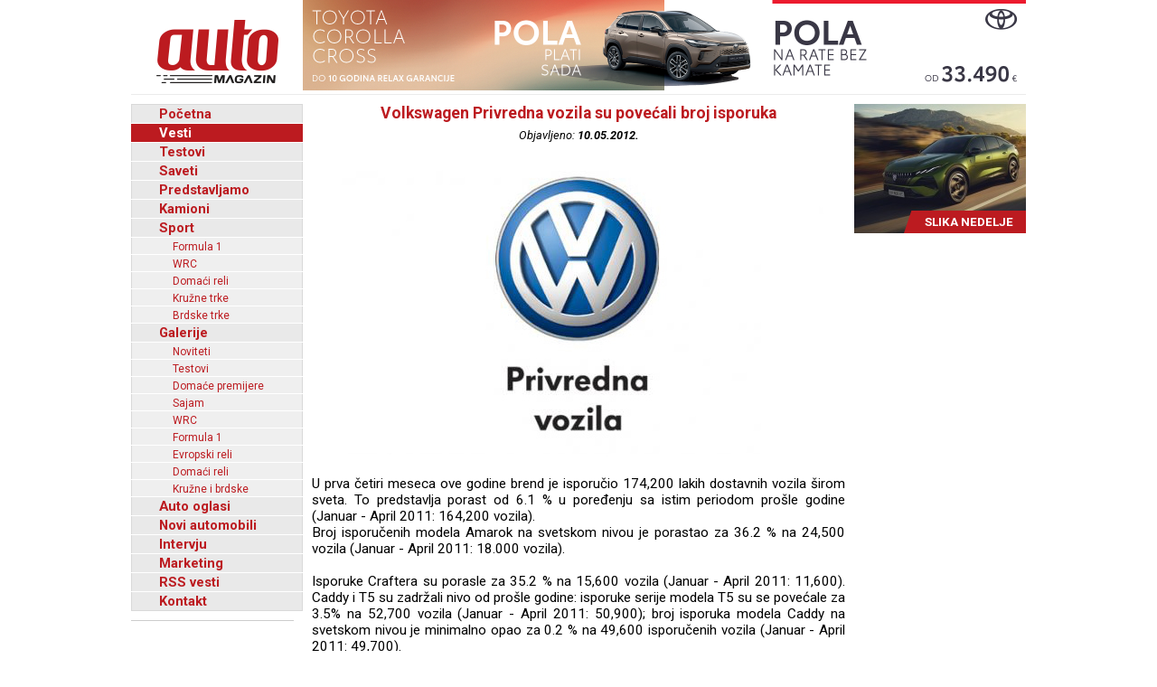

--- FILE ---
content_type: text/html; charset=UTF-8
request_url: https://www.automagazin.rs/vesti/847/11531/volkswagen-privredna-vozila-su-povecali-broj-isporuka-
body_size: 46442
content:
<!DOCTYPE html>
<html lang="sr-RS">
<head>
            <meta charset="UTF-8">
        <meta name="viewport" content="width=device-width, initial-scale=1.0">
        <title>Volkswagen Privredna vozila su povećali broj isporuka  - Automagazin</title>

        <meta name="description" content="Nemačka priprema zakon o apsolutnoj zabrani aplikacija koje upozoravaju na radare, Škoda Auto 2025: 1.043.900 vozila isporučenih kupcima, treći najprodavaniji brend automobila u Evropi, ACEA izdala publikaciju - Vozila na evropskim putevima, Mercedes-Benz osvežava luksuznu limizinu S-Klasa - otkrivanje počinje, Xiaomi obara nove rekorde - za jedan dan prešao preko 4.000 kilometara, Grand Motors, Ford automobili, novi automobili Ford, Grand Motors Ford, uvoznik Ford autombila, Grand Motors, Polovni automobili, Auto oglasi, Auto plac, Uvoz automobila, Novi automobili, Prodaja automobila, Automobili, Vozila, Vozilo, kombi vozila, Besplatni oglasi, Foto oglasi automobila, Mali oglasi, Besplatni oglasi automobila, Oglasi, Polovni, Novi, kombi, automobili, motori, motocikli, kamioni, pick up, Slike, Cena, Cene, Auto pijac, Beograd, Kraljevo, Kragujevac, Cacak, Srbija, Crna Gora, informacija, e-mail,  auto delovi, registracija, registrovan, muzika, posao, polovna vozila, polovniautomobili, autooglasi, lizing, kredit">
        <meta name="keywords" content="Nemačka priprema zakon o apsolutnoj zabrani aplikacija koje upozoravaju na radare, Škoda Auto 2025: 1.043.900 vozila isporučenih kupcima, treći najprodavaniji brend automobila u Evropi, ACEA izdala publikaciju - Vozila na evropskim putevima, Mercedes-Benz osvežava luksuznu limizinu S-Klasa - otkrivanje počinje, Xiaomi obara nove rekorde - za jedan dan prešao preko 4.000 kilometara, Grand Motors, Ford automobili, novi automobili Ford, Grand Motors Ford, uvoznik Ford autombila, Grand Motors, Polovni automobili, Auto oglasi, Auto plac, Uvoz automobila, Novi automobili, Prodaja automobila, Automobili, Vozila, Vozilo, kombi vozila, Besplatni oglasi, Foto oglasi automobila, Mali oglasi, Besplatni oglasi automobila, Oglasi, Polovni, Novi, kombi, automobili, motori, motocikli, kamioni, pick up, Slike, Cena, Cene, Auto pijac, Beograd, Kraljevo, Kragujevac, Cacak, Srbija, Crna Gora, informacija, e-mail,  auto delovi, registracija, registrovan, muzika, posao, polovna vozila, polovniautomobili, autooglasi, lizing, kredit">

        <base href="https://www.automagazin.rs/" />
        <link rel="shortcut icon" href="images/favicon.ico"/>
        
        <link rel="stylesheet" href="css/normalize.css">
        <link rel="stylesheet" href="https://fonts.googleapis.com/css?family=Roboto:400,400i,700,700i">
        <link rel="stylesheet" href="comments/css/stylesheet.css">
        <link rel="stylesheet" href="css/navigation.css">
        <link rel="stylesheet" href="css/articles.css">
        <link rel="stylesheet" href="css/latest.css">
        <link rel="stylesheet" href="css/galleries.css">
        <link rel="stylesheet" href="css/contact.css">
        <link rel="stylesheet" href="css/style.css?v20251205">
        <script src="scripts/jquery.min.js"></script>
        <script src="scripts/swfobject.js"></script>
        <script src="scripts/utils.js"></script>
        <script src="scripts/validations.js"></script>
        
        <!-- +1 Place this tag in your head or just before your close body tag -->
        <script type="text/javascript" src="https://apis.google.com/js/plusone.js">
            {
                lang: 'sr'
            }
        </script>
        <meta property="og:type" content="article"/>
        <meta property="og:url" content="https://www.automagazin.rs/vesti/847/11531/volkswagen-privredna-vozila-su-povecali-broj-isporuka-"/>
        <meta property="og:title" content="Volkswagen Privredna vozila su povećali broj isporuka  - Automagazin"/>
        <meta property="og:description" content="Volkswagen Privredna vozila su povećali broj isporuka  - Automagazin"/>
        <meta property="og:image" content="https://www.automagazin.rs/slike/vesti/20120510113640_photo_0.jpg"/>
        <meta property="og:site_name" content="AutoMagazin.rs"/>

        <meta name="twitter:card" content="summary_large_image" />
        <meta name="twitter:url" content="https://www.automagazin.rs/vesti/847/11531/volkswagen-privredna-vozila-su-povecali-broj-isporuka-" />
        <meta name="twitter:title" content="Volkswagen Privredna vozila su povećali broj isporuka  - Automagazin" />
        <meta name="twitter:description" content="Volkswagen Privredna vozila su povećali broj isporuka  - Automagazin" />
        <meta name="twitter:image" content="https://www.automagazin.rs/slike/vesti/20120510113640_photo_0.jpg" />
        <meta name="twitter:site" content="AutoMagazin.rs" />
        <meta name="twitter:creator" content="@autovesti">

        
        <meta name="verify-v1" content="Fk9BENxU31dewgwH7klMlcLiJ4yFsTaNcXqbyQ7bxXc="/>

        <!--GOOGLE ANALYTICS-->
        <script>
            (function(i,s,o,g,r,a,m){i['GoogleAnalyticsObject']=r;i[r]=i[r]||function(){
                    (i[r].q=i[r].q||[]).push(arguments)},i[r].l=1*new Date();a=s.createElement(o),
                m=s.getElementsByTagName(o)[0];a.async=1;a.src=g;m.parentNode.insertBefore(a,m)
            })(window,document,'script','https://www.google-analytics.com/analytics.js','ga');

            ga('create', 'UA-5434473-1', 'auto', 'GS'); //GS
            ga('create', 'UA-6115828-2', 'auto', 'AS'); //AS
            ga('GS.send', 'pageview'); //GS
            ga('AS.send', 'pageview'); //AS
        </script>
        <!--GOOGLE ANALYTICS-->
                </head>
<body>
<h1 class="AM-OutlineOnly">AutoMAGAZIN - Vesti</h1><header class="AM-Content AM-Header">
    <a id="logo" href="./" class="AM-Logo"></a><div>
            <div class="banerg"><a href="https://www.toyota.rs/new-cars/corolla-cross" target="_blank">
            <img src="slike/baneri/Toyota Corolla Cross akcija oktobar 2025.jpg" alt="Toyota Corolla Cross akcija oktobar 2025" title="Toyota Corolla Cross akcija oktobar 2025" style="max-width: 800px;">
        </a></div>
        </div></header>
<div id="content" class="AM-Content">
        <div class="AM-SideContent">
                <nav id="mainNavigation" class="AM-Navigation">
            <h2 class="AM-OutlineOnly">Glavni meni</h2>
            <ul class="AM-ClearBoth">
                <li class="AM-NavItem AM-FirstNavItem"><a href="./" title="Početna">Početna</a></li><li class="AM-NavItem AM-NavItemSelected"><a href="vesti/" title="Vesti">Vesti</a></li><li class="AM-NavItem"><a href="test/" title="Testovi">Testovi</a></li><li class="AM-NavItem"><a href="saveti/" title="Saveti">Saveti</a></li><li class="AM-NavItem"><a href="predstavljamo/" title="Predstavljamo">Predstavljamo</a></li><li class="AM-NavItem"><a href="kamioni/" title="Kamioni">Kamioni</a></li><li class="AM-NavItem"><a href="sport/" title="Sport">Sport</a></li><li class="AM-SubNavItem"><a href="sport/formula-1/" title="Formula 1">Formula 1</a></li><li class="AM-SubNavItem"><a href="sport/wrc/" title="WRC">WRC</a></li><li class="AM-SubNavItem"><a href="sport/domaci-reli/" title="Domaći reli">Domaći reli</a></li><li class="AM-SubNavItem"><a href="sport/kruzne-trke/" title="Kružne trke">Kružne trke</a></li><li class="AM-SubNavItem"><a href="sport/brdske-trke/" title="Brdske trke">Brdske trke</a></li><li class="AM-NavItem"><a href="galerije/" title="Galerije">Galerije</a></li><li class="AM-SubNavItem"><a href="galerije/noviteti/" title="Noviteti">Noviteti</a></li><li class="AM-SubNavItem"><a href="galerije/testovi/" title="Testovi">Testovi</a></li><li class="AM-SubNavItem"><a href="galerije/premijere/" title="Domaće premijere">Domaće premijere</a></li><li class="AM-SubNavItem"><a href="galerije/sajam/" title="Sajam">Sajam</a></li><li class="AM-SubNavItem"><a href="galerije/wrc/" title="WRC">WRC</a></li><li class="AM-SubNavItem"><a href="galerije/formula-1/" title="Formula 1">Formula 1</a></li><li class="AM-SubNavItem"><a href="galerije/erc/" title="Evropski reli">Evropski reli</a></li><li class="AM-SubNavItem"><a href="galerije/domaci-reli/" title="Domaći reli">Domaći reli</a></li><li class="AM-SubNavItem"><a href="galerije/kruzne-brdske/" title="Kružne i brdske">Kružne i brdske</a></li><li class="AM-NavItem"><a href="auto-oglasi/" title="Auto oglasi">Auto oglasi</a></li><li class="AM-NavItem"><a href="novi-automobili/" title="Novi automobili">Novi automobili</a></li><li class="AM-NavItem"><a href="intervju/" title="Intervju">Intervju</a></li><li class="AM-NavItem"><a href="marketing/" title="Marketing">Marketing</a></li><li class="AM-NavItem"><a title="Linkovi" href="rss/Vesti" target="_blank">RSS vesti</a></li><li class="AM-NavItem"><a href="kontakt/" title="Kontakt">Kontakt</a></li>            </ul>
        </nav>
        <div>
            <div id="Renault Trucks" style="margin-bottom: 10px;">
            <script type="text/javascript">
                var so = new SWFObject("slike/baneri/Renault Trucks.swf", "Renault Trucks", "170", "330", "7", "#ffffff");
                so.write("Renault Trucks");
            </script></div>
            <div id="HALO automobili" style="margin-bottom: 10px;">
            <script type="text/javascript">
                var so = new SWFObject("slike/baneri/HALO automobili.swf", "HALO automobili", "180", "222", "7", "#ffffff");
                so.write("HALO automobili");
            </script><div style="width:180px;height:1px;border-top:1px solid #cccccc;margin-bottom:10px;"></div></div>
    

    

        <iframe
        src="https://www.facebook.com/plugins/likebox.php?id=100093955595893&amp;width=182&amp;connections=9&amp;border_color=%23F33&amp;stream=false&amp;header=false&amp;height=330"
        scrolling="no" frameborder="0" style="border:none; overflow:hidden; width:182px; /*height:316px;*/" allowTransparency="true"></iframe>

    </div>    </div>

    <section class="AM-MainContent">
        <h2 class="AM-OutlineOnly">Najnovije vesti iz auto industrije</h2>
        <article class="AM-ClearBoth AM-Article">
        <header>
            <h2 class="AM-Article-Title"><span>Volkswagen Privredna vozila su povećali broj isporuka </span></h2>
            <div class="AM-Article-Published">Objavljeno: <span>10.05.2012.</span></div>
        </header>
        <div>
            <div class="AM-Article-IMG"><img src="slike/vesti/20120510113640_photo_0.jpg" alt="Volkswagen Privredna vozila su povećali broj isporuka " title="Volkswagen Privredna vozila su povećali broj isporuka "></div><div class="AM-Article-TXT"><p><p>U prva četiri meseca ove godine brend je isporučio 174,200 lakih dostavnih vozila &scaron;irom sveta. To predstavlja porast od 6.1 % u poređenju sa istim periodom pro&scaron;le godine (Januar - April 2011: 164,200 vozila).<br />Broj isporučenih modela Amarok na svetskom nivou je porastao za 36.2 % na 24,500 vozila (Januar - April 2011: 18.000 vozila).</p></p></div><div class="AM-Article-TXT"><p><p>Isporuke Craftera su porasle za 35.2 % na 15,600 vozila (Januar - April 2011: 11,600). Caddy i T5 su zadržali nivo od pro&scaron;le godine: isporuke serije modela T5 su se povećale za 3.5% na 52,700 vozila (Januar - April 2011: 50,900); broj isporuka modela Caddy na svetskom nivou je minimalno opao za 0.2 % na 49,600 isporučenih vozila (Januar - April 2011: 49,700). <br /><br />Isporuke brenda u Zapadnoj Evropi za period od januara do aprila 2012. su se povećale za 4.9 %, na 93,600 vozila (Januar - April 2011: 89,300). Ovim se Volkswagen Privredna vozila jasno izdvajaju od svoje konkurencije i trži&scaron;nog okruženja. U Istočnoj Evropi isporuke do kraja aprila su povećane za 35.0 % na 13,700 vozila (Januar - April 2011: 10,100).<br />&nbsp;<br />Nemačka predstavlja evropsko trži&scaron;te sa najvećim volumenom za Volkswagen Privredna vozila u prva četiri meseca 2012. godine, sa porastom od 9.8 % na isporučenih&nbsp; 39,600 vozila (Januar - April 2011: 36,000). U prvom kvartalu ove godine Caddy, T5, Crafter i Amarok su ostvarili najbolje rezultate u prodaji, sa ukupnim kombinovanim trži&scaron;nim uče&scaron;ćem od 32 %.<br /><br /><span style="font-size: small;"><em>Porsche SCG</em></span></p></p></div>        </div>
        <aside id="comments" class="AM-Comments-Container">
            



<script type="text/javascript">
// <![CDATA[
var ss = {
	fixAllLinks: function() {
		// Get a list of all links in the page
		var allLinks = document.getElementsByTagName('a');
		// Walk through the list
		for (var i=0;i<allLinks.length;i++) {
			var lnk = allLinks[i];
			if (lnk.href.indexOf('#cmtx_form') != -1) { //Commentics adjustment (1/2)
				if ((lnk.href && lnk.href.indexOf('#') != -1) && ( (lnk.pathname == location.pathname) || ('/'+lnk.pathname == location.pathname) ) && (lnk.search == location.search)) {
					// If the link is internal to the page (begins in #) then attach the smoothScroll function as an onclick event handler
					ss.addEvent(lnk,'click',ss.smoothScroll);
				}
			} //Commentics adjustment (2/2)
		}
	},

  smoothScroll: function(e) {
    // This is an event handler; get the clicked on element,
    // in a cross-browser fashion
    if (window.event) {
      target = window.event.srcElement;
    } else if (e) {
      target = e.target;
    } else return;

    // Make sure that the target is an element, not a text node
    // within an element
    if (target.nodeName.toLowerCase() != 'a') {
      target = target.parentNode;
    }
  
    // Paranoia; check this is an A tag
    if (target.nodeName.toLowerCase() != 'a') return;
  
    // Find the <a name> tag corresponding to this href
    // First strip off the hash (first character)
    anchor = target.hash.substr(1);
    // Now loop all A tags until we find one with that name
    var allLinks = document.getElementsByTagName('a');
    var destinationLink = null;
    for (var i=0;i<allLinks.length;i++) {
      var lnk = allLinks[i];
      if (lnk.name && (lnk.name == anchor)) {
        destinationLink = lnk;
        break;
      }
    }
    if (!destinationLink) destinationLink = document.getElementById(anchor);

    // If we didn't find a destination, give up and let the browser do
    // its thing
    if (!destinationLink) return true;
  
    // Find the destination's position
    var destx = destinationLink.offsetLeft; 
    var desty = destinationLink.offsetTop;
    var thisNode = destinationLink;
    while (thisNode.offsetParent && 
          (thisNode.offsetParent != document.body)) {
      thisNode = thisNode.offsetParent;
      destx += thisNode.offsetLeft;
      desty += thisNode.offsetTop;
    }
  
    // Stop any current scrolling
    clearInterval(ss.INTERVAL);
  
    cypos = ss.getCurrentYPos();
  
    ss_stepsize = parseInt((desty-cypos)/ss.STEPS);
    ss.INTERVAL =
setInterval('ss.scrollWindow('+ss_stepsize+','+desty+',"'+anchor+'")',10);
  
    // And stop the actual click happening
    if (window.event) {
      window.event.cancelBubble = true;
      window.event.returnValue = false;
    }
    if (e && e.preventDefault && e.stopPropagation) {
      e.preventDefault();
      e.stopPropagation();
    }
  },

  scrollWindow: function(scramount,dest,anchor) {
    wascypos = ss.getCurrentYPos();
    isAbove = (wascypos < dest);
    window.scrollTo(0,wascypos + scramount);
    iscypos = ss.getCurrentYPos();
    isAboveNow = (iscypos < dest);
    if ((isAbove != isAboveNow) || (wascypos == iscypos)) {
      // if we've just scrolled past the destination, or
      // we haven't moved from the last scroll (i.e., we're at the
      // bottom of the page) then scroll exactly to the link
      window.scrollTo(0,dest);
      // cancel the repeating timer
      clearInterval(ss.INTERVAL);
      // and jump to the link directly so the URL's right
      location.hash = anchor;
    }
  },

  getCurrentYPos: function() {
    if (document.body && document.body.scrollTop)
      return document.body.scrollTop;
    if (document.documentElement && document.documentElement.scrollTop)
      return document.documentElement.scrollTop;
    if (window.pageYOffset)
      return window.pageYOffset;
    return 0;
  },

  addEvent: function(elm, evType, fn, useCapture) {
    // addEvent and removeEvent
    // cross-browser event handling for IE5+, NS6 and Mozilla
    // By Scott Andrew
    if (elm.addEventListener){
      elm.addEventListener(evType, fn, useCapture);
      return true;
    } else if (elm.attachEvent){
      var r = elm.attachEvent("on"+evType, fn);
      return r;
    } else {
      alert("Handler could not be removed");
    }
  } 
}

ss.STEPS = 30;

ss.addEvent(window,"load",ss.fixAllLinks);
// ]]>
</script>

<script type="text/javascript">
// <![CDATA[
if (typeof jQuery == "undefined") {
document.write("<scr" + "ipt type=\"text/javascript\" src=\"http://ajax.googleapis.com/ajax/libs/jquery/1.9.0/jquery.min.js\"></scr" + "ipt>");
}
// ]]>
</script>

<script type="text/javascript">
// <![CDATA[
jQuery(document).ready(function() {

jQuery(".cmtx_vote").click(function() {

var id = jQuery(this).attr("id");
var parent = jQuery(this);

if (id.indexOf('up') != -1) {
	var type = "up";
} else {
	var type = "down";
}


jQuery.ajax({
type: "POST",
url: "comments/vote.php",
data: {id: id, type: type},
cache: false,

success: function(html) {
	parent.html(html);
}

});

return false;

});
});
// ]]>
</script>

<script type="text/javascript">
// <![CDATA[
jQuery(document).ready(function() {

jQuery(".cmtx_flag").click(function() {

var proceed = true;

var answer = confirm('Jeste li sigurni da želite prijaviti ovaj komentar?');
if (!answer) { proceed = false; }

if (proceed) {

	var id = jQuery(this).attr("id");
	var parent = jQuery(this);

	jQuery.ajax({
	type: "POST",
	url: "comments/flag.php",
	data: {id: id},
	cache: false,

	success: function(html) {
		parent.html(html);
	}
	
	});
	
}

return false;

});
});
// ]]>
</script>

<script type="text/javascript">
// <![CDATA[
function cmtx_read_more(id) {
document.getElementById("cmtx_comment_less_" + id).style.display = "none";
document.getElementById("cmtx_comment_more_" + id).style.display = "inline";
}
// ]]>
</script>



<h3 class="cmtx_comments_heading">
<a id="cmtx_comments"></a>
Komentari</h3>

<div class="cmtx_height_below_comments_heading"></div>

<div class='cmtx_social_block'><div class='cmtx_social_images'><a href='https://www.facebook.com/sharer.php?u=http://www.automagazin.rs/vesti/1/11531/volkswagen-privredna-vozila-su-povecali-broj-isporuka-&amp;t=Volkswagen%20Privredna%20vozila%20su%20povećali%20broj%20isporuka' rel='nofollow' target='_blank'><img src='https://www.automagazin.rs/comments/images/social/facebook.png' class='cmtx_social_image' title='Facebook' alt='Facebook'/></a><a href='https://delicious.com/post?url=http://www.automagazin.rs/vesti/1/11531/volkswagen-privredna-vozila-su-povecali-broj-isporuka-&amp;title=Volkswagen%20Privredna%20vozila%20su%20povećali%20broj%20isporuka' rel='nofollow' target='_blank'><img src='https://www.automagazin.rs/comments/images/social/delicious.png' class='cmtx_social_image' title='del.icio.us' alt='del.icio.us'/></a><a href='https://www.stumbleupon.com/submit?url=http://www.automagazin.rs/vesti/1/11531/volkswagen-privredna-vozila-su-povecali-broj-isporuka-&amp;title=Volkswagen%20Privredna%20vozila%20su%20povećali%20broj%20isporuka' rel='nofollow' target='_blank'><img src='https://www.automagazin.rs/comments/images/social/stumbleupon.png' class='cmtx_social_image' title='StumbleUpon' alt='StumbleUpon'/></a><a href='https://digg.com/submit?phase=2&amp;url=http://www.automagazin.rs/vesti/1/11531/volkswagen-privredna-vozila-su-povecali-broj-isporuka-&amp;title=Volkswagen%20Privredna%20vozila%20su%20povećali%20broj%20isporuka' rel='nofollow' target='_blank'><img src='https://www.automagazin.rs/comments/images/social/digg.png' class='cmtx_social_image' title='Digg' alt='Digg'/></a><a href='https://plus.google.com/share?url=http://www.automagazin.rs/vesti/1/11531/volkswagen-privredna-vozila-su-povecali-broj-isporuka-' rel='nofollow' target='_blank'><img src='https://www.automagazin.rs/comments/images/social/google.png' class='cmtx_social_image' title='Google+' alt='Google+'/></a><a href='https://twitter.com/home?status=Volkswagen%20Privredna%20vozila%20su%20povećali%20broj%20isporuka%20-%20http://www.automagazin.rs/vesti/1/11531/volkswagen-privredna-vozila-su-povecali-broj-isporuka-' rel='nofollow' target='_blank'><img src='https://www.automagazin.rs/comments/images/social/twitter.png' class='cmtx_social_image' title='Twitter' alt='Twitter'/></a></div></div><div style='clear: both;'></div><span class='cmtx_no_comments_text'>Trenutno nema komentara.</span><div style='clear: left;'></div><div class='cmtx_height_for_divider'></div>

<script type="text/javascript">
// <![CDATA[
function cmtx_add_tags(tag, fTag) {

	var frm = document.forms['commentics'];

	//remember cursor position
	var scrollTop = frm.cmtx_comment.scrollTop;
	var scrollLeft = frm.cmtx_comment.scrollLeft;

	var obj = document.commentics.cmtx_comment;

	obj.focus();

	if (document.selection && document.selection.createRange) { // Internet Explorer
		sel = document.selection.createRange();
		if (sel.parentElement() == obj) {
			sel.text = tag + sel.text + fTag;
		}
	}

	else if (typeof(obj) != "undefined") { // Firefox
		var longueur = parseInt(obj.value.length);
		var selStart = obj.selectionStart;
		var selEnd = obj.selectionEnd;
		obj.value = obj.value.substring(0,selStart) + tag + obj.value.substring(selStart,selEnd) + fTag + obj.value.substring(selEnd,longueur);
	}

	else {
		obj.value += tag + fTag;
	}
  
	cmtx_text_counter();
  
	//set cursor position
	frm.cmtx_comment.scrollTop = scrollTop;
	frm.cmtx_comment.scrollLeft = scrollLeft;

	frm.cmtx_comment.focus();
  
}
// ]]>
</script>

<script type="text/javascript">
// <![CDATA[
function cmtx_text_counter() {

	}
// ]]>
</script>







<script type="text/javascript">
// <![CDATA[
function cmtx_enable_submit() {

	var frm = document.forms['commentics'];

	
}
// ]]>
</script>

<script type="text/javascript">
// <![CDATA[
function cmtx_enable_preview() {

	var frm = document.forms['commentics'];

	
}
// ]]>
</script>

<script type="text/javascript">
// <![CDATA[
function cmtx_disable_enter_key(e) {
	var key;
	if (window.event) {
		key = window.event.keyCode; //IE
	} else {
		key = e.which; //Firefox
	}
	return (key != 13);
}
// ]]>
</script>

<script type="text/javascript">
// <![CDATA[
function cmtx_process_preview() {

	var frm = document.forms['commentics'];

	frm.cmtx_submit.disabled = true;
	frm.cmtx_submit.value = 'Molimo pričekajte ...';

	frm.cmtx_preview.disabled = true;
	frm.cmtx_preview.value = 'Molimo pričekajte ...';

	frm.cmtx_sub_def.name = 'cmtx_sub';
	frm.cmtx_prev_def.name = 'cmtx_prev';

	document.commentics.submit();

	return true;

}
// ]]>
</script>

<script type="text/javascript">
// <![CDATA[
function cmtx_process_submit() {

	var frm = document.forms['commentics'];

	frm.cmtx_submit.disabled = true;
	frm.cmtx_submit.value = 'Molimo pričekajte ...';

	
	frm.cmtx_sub_def.name = 'cmtx_sub';

	document.commentics.submit();

	return true;

}
// ]]>
</script>



<h3 class="cmtx_form_heading">
<a id="cmtx_form"></a>
Ostavite komentar</h3>

<span class="cmtx_required_symbol_message">* Potrebne informacije</span>
    
    <div class="cmtx_height_below_form_heading"></div>






<form name="commentics" id="commentics" class="cmtx_form_styling" action="/vesti/847/11531/volkswagen-privredna-vozila-su-povecali-broj-isporuka-?str=847&amp;id=11531&amp;n=volkswagen-privredna-vozila-su-povecali-broj-isporuka-#cmtx_form" method="post">

<noscript>
<div class="cmtx_javascript_disabled_message">
Upozorenje: neke usluge dostupne su samo uz uključen JavaScript.</div>
<div style="clear: left;"></div>
</noscript>

<div id="cmtx_hide_reply" style="display:none">
<input type="hidden" name="cmtx_reply_id" id="cmtx_reply_id" value="0"/>
<div class="cmtx_reply_bar">
<span id="cmtx_reply_message" class="cmtx_reply_message"></span>
<a id="cmtx_reset_reply" class="cmtx_reset_reply" href="" onclick='this.style.display="none"; document.getElementById("cmtx_reply_id").value="0"; document.getElementById("cmtx_reply_message").innerHTML="Ne odgovarate nikome."; return false;'>[Odustani]</a>
</div>
<div style="clear: left;"></div>
<div class="cmtx_height_below_reply_bar"></div>
</div>

<input type="hidden" name="cmtx_security_key" value="ispp3833o1usil94be25"/>

<input type="hidden" name="cmtx_resubmit_key" value="cje08v9bk5ip9cdajvdg"/>

<input type="text" name="cmtx_honeypot" value="" style="display:none;" autocomplete="off"/>

<input type="hidden" name="cmtx_time" value="1769389772"/>

<input type="hidden" name="cmtx_sub_def" value=""/>
<input type="hidden" name="cmtx_prev_def" value=""/>

<div class="cmtx_height_between_fields"></div>
<label class="cmtx_label cmtx_label_name">
Naziv<span class="cmtx_required_symbol"> *</span></label>
<input type="text" name="cmtx_name" class="cmtx_name_field" placeholder="* Naziv..." title="Unesite ime" size="33" maxlength="30" value="" onkeypress="return cmtx_disable_enter_key(event)"/>
<div class="cmtx_height_between_fields"></div>
<label class="cmtx_label cmtx_label_email">
E-mail</label>
<input type="text" name="cmtx_email" class="cmtx_email_field" placeholder="E-mail..." title="Unesite adresu e-pošte" size="33" maxlength="100" value="" onkeypress="return cmtx_disable_enter_key(event)"/>
 <span class="cmtx_email_note">(neće biti objavljen)</span> 






<div class="cmtx_height_above_bb_and_smilies"></div>



<div style="clear: both;"></div>
<div class="cmtx_label">&nbsp;</div><div class="cmtx_smilies_block">
<img src="https://www.automagazin.rs/comments/images/smilies/smile.gif" title="Smile" alt="Smile" class="cmtx_smiley_image" onclick="cmtx_add_tags('', ':smile:')"/>
<img src="https://www.automagazin.rs/comments/images/smilies/sad.gif" title="Sad" alt="Sad" class="cmtx_smiley_image" onclick="cmtx_add_tags('', ':sad:')"/>
<img src="https://www.automagazin.rs/comments/images/smilies/huh.gif" title="Huh" alt="Huh" class="cmtx_smiley_image" onclick="cmtx_add_tags('', ':huh:')"/>
<img src="https://www.automagazin.rs/comments/images/smilies/laugh.gif" title="Laugh" alt="Laugh" class="cmtx_smiley_image" onclick="cmtx_add_tags('', ':laugh:')"/>
<img src="https://www.automagazin.rs/comments/images/smilies/mad.gif" title="Mad" alt="Mad" class="cmtx_smiley_image" onclick="cmtx_add_tags('', ':mad:')"/>
<img src="https://www.automagazin.rs/comments/images/smilies/tongue.gif" title="Tongue" alt="Tongue" class="cmtx_smiley_image" onclick="cmtx_add_tags('', ':tongue:')"/>
<img src="https://www.automagazin.rs/comments/images/smilies/crying.gif" title="Crying" alt="Crying" class="cmtx_smiley_image" onclick="cmtx_add_tags('', ':crying:')"/>
<img src="https://www.automagazin.rs/comments/images/smilies/grin.gif" title="Grin" alt="Grin" class="cmtx_smiley_image" onclick="cmtx_add_tags('', ':grin:')"/>
<img src="https://www.automagazin.rs/comments/images/smilies/wink.gif" title="Wink" alt="Wink" class="cmtx_smiley_image" onclick="cmtx_add_tags('', ':wink:')"/>
<img src="https://www.automagazin.rs/comments/images/smilies/scared.gif" title="Scared" alt="Scared" class="cmtx_smiley_image" onclick="cmtx_add_tags('', ':scared:')"/>
<img src="https://www.automagazin.rs/comments/images/smilies/cool.gif" title="Cool" alt="Cool" class="cmtx_smiley_image" onclick="cmtx_add_tags('', ':cool:')"/>
<img src="https://www.automagazin.rs/comments/images/smilies/sleep.gif" title="Sleep" alt="Sleep" class="cmtx_smiley_image" onclick="cmtx_add_tags('', ':sleep:')"/>
<img src="https://www.automagazin.rs/comments/images/smilies/blush.gif" title="Blush" alt="Blush" class="cmtx_smiley_image" onclick="cmtx_add_tags('', ':blush:')"/>
<img src="https://www.automagazin.rs/comments/images/smilies/unsure.gif" title="Unsure" alt="Unsure" class="cmtx_smiley_image" onclick="cmtx_add_tags('', ':unsure:')"/>
<img src="https://www.automagazin.rs/comments/images/smilies/shocked.gif" title="Shocked" alt="Shocked" class="cmtx_smiley_image" onclick="cmtx_add_tags('', ':shocked:')"/>
</div>

<div class="cmtx_height_below_bb_and_smilies"></div>

<label class="cmtx_label cmtx_label_comment">
Komentar<span class="cmtx_required_symbol"> *</span></label>
<textarea name="cmtx_comment" class="cmtx_comment_field" placeholder="* Komentar..." title="Unesite komentar" cols="41" rows="6" onkeyup="cmtx_text_counter()" onkeydown="cmtx_text_counter()"></textarea>

<div style="clear: left;"></div>


<div class="cmtx_height_between_fields"></div>
<label class="cmtx_label cmtx_label_question">
Sigurnosno pitanje:<span class="cmtx_required_symbol"> *</span></label>
<span class="cmtx_question_part_question_text">Koliko je 1 + 2 + 3?</span>
<input type="hidden" name="cmtx_real_answer" value="6|šest"/>
<div class="cmtx_label cmtx_label_question_part">&nbsp;</div>
<span class="cmtx_question_part_answer_text">Odgovor</span>
<input type="text" name="cmtx_user_answer" class="cmtx_question_field" placeholder="* Odgovor..." title="Unesite odgovor na pitanje" size="6" maxlength="30" onkeypress="return cmtx_disable_enter_key(event)"/>









<div class='cmtx_height_above_buttons'></div>


<input type="submit" class="cmtx_submit_button" name="cmtx_submit" title="Pošalji" onclick="return cmtx_process_submit()" value="Pošalji"/>



<script type="text/javascript">cmtx_text_counter()</script>
<script type="text/javascript">cmtx_enable_submit()</script>
<script type="text/javascript">cmtx_enable_preview()</script>

</form>
<div style="clear: both;"></div>


        </aside>
        </article>        <article class="AM-ClearBoth AM-ArticleIntro">
        <header>
            <a class="AM-ArticleIntro-IMG-Link" href="vesti/847/12102/na-benzinskim-stanicama-nis-popusti-na-ekskluzivan-putni-program">
                <img class="AM-ArticleIntro-IMG" src="thumb.php?tht=v&image=slike/vesti/20120911044631_title.jpg" alt="Na benzinskim stanicama NIS popusti na ekskluzivan putni program" title="Na benzinskim stanicama NIS popusti na ekskluzivan putni program">
            </a>
            <h2 class="AM-ArticleIntro-Title">
                <a href="vesti/847/12102/na-benzinskim-stanicama-nis-popusti-na-ekskluzivan-putni-program">Na benzinskim stanicama NIS popusti na ekskluzivan putni program</a>
            </h2>
        </header>
        <div class="AM-ArticleIntro-TXT"><p>U želji da nagradi svoje verne potro&scaron;ače, NIS Petrol je na svojim benzinskim stanicama ponudio mogućnost kupovine atraktivnih putnih torbi i dodatnog pribora iz kolekcije GoodYear, sa popustima do 80 odsto...</p></div>
        <footer class="AM-ArticleFooter AM-ClearBoth">
            <span class="AM-ArticlePublishedOn">11.09.2012.</span>
            <a href="vesti/847/12102/na-benzinskim-stanicama-nis-popusti-na-ekskluzivan-putni-program" class="AM-ArticleDetails">Detaljnije</a>
        </footer>
        </article>        <article class="AM-ClearBoth AM-ArticleIntro">
        <header>
            <a class="AM-ArticleIntro-IMG-Link" href="vesti/847/12101/ford-predstavio-glavna-proizvodna-ubrzanja-u-evropi">
                <img class="AM-ArticleIntro-IMG" src="thumb.php?tht=v&image=slike/vesti/20120911031429_title.jpg" alt="Ford predstavio glavna proizvodna ubrzanja u Evropi" title="Ford predstavio glavna proizvodna ubrzanja u Evropi">
            </a>
            <h2 class="AM-ArticleIntro-Title">
                <a href="vesti/847/12101/ford-predstavio-glavna-proizvodna-ubrzanja-u-evropi">Ford predstavio glavna proizvodna ubrzanja u Evropi</a>
            </h2>
        </header>
        <div class="AM-ArticleIntro-TXT"><p>Ford Motor kompanija je danas saop&scaron;tila detalje o agresivnom proizvodnom ubrzanju u Evropi, usklađenim sa kompanijskim globalnim portfolijom One Ford i ciljane mogućnosti za rast u segmentima velikih automobila, SUV i komercijalnih vozila...</p></div>
        <footer class="AM-ArticleFooter AM-ClearBoth">
            <span class="AM-ArticlePublishedOn">11.09.2012.</span>
            <a href="vesti/847/12101/ford-predstavio-glavna-proizvodna-ubrzanja-u-evropi" class="AM-ArticleDetails">Detaljnije</a>
        </footer>
        </article>        <article class="AM-ClearBoth AM-ArticleIntro">
        <header>
            <a class="AM-ArticleIntro-IMG-Link" href="vesti/847/12100/novi-segment-u-opelovoj-android-aplikaciji">
                <img class="AM-ArticleIntro-IMG" src="thumb.php?tht=v&image=slike/vesti/20120911025245_title.jpg" alt="Novi segment u Opelovoj Android aplikaciji" title="Novi segment u Opelovoj Android aplikaciji">
            </a>
            <h2 class="AM-ArticleIntro-Title">
                <a href="vesti/847/12100/novi-segment-u-opelovoj-android-aplikaciji">Novi segment u Opelovoj Android aplikaciji</a>
            </h2>
        </header>
        <div class="AM-ArticleIntro-TXT"><p>Kompanija Opel, kao i uvek do sad, svojim vernim vozačima stavlja na raspolaganje najsavremenije tehnologije. Opelova aplikacija &rsquo;&rsquo;Suvozač&rsquo;&rsquo;, koja je nedavno pokrenuta na Google Play Store-u, sada je dopunjena novim opcijama koje će dodatno unaprediti bezbednost i informisanost Opelovih vozača...</p></div>
        <footer class="AM-ArticleFooter AM-ClearBoth">
            <span class="AM-ArticlePublishedOn">11.09.2012.</span>
            <a href="vesti/847/12100/novi-segment-u-opelovoj-android-aplikaciji" class="AM-ArticleDetails">Detaljnije</a>
        </footer>
        </article>        <article class="AM-ClearBoth AM-ArticleIntro">
        <header>
            <a class="AM-ArticleIntro-IMG-Link" href="vesti/847/12099/jevtovic-cars-novi-ovlasceni-partner-mercedes-benza">
                <img class="AM-ArticleIntro-IMG" src="thumb.php?tht=v&image=slike/vesti/20120911024522_title.jpg" alt="Jevtović Cars – Novi ovlašćeni partner Mercedes-Benza" title="Jevtović Cars – Novi ovlašćeni partner Mercedes-Benza">
            </a>
            <h2 class="AM-ArticleIntro-Title">
                <a href="vesti/847/12099/jevtovic-cars-novi-ovlasceni-partner-mercedes-benza">Jevtović Cars – Novi ovlašćeni partner Mercedes-Benza</a>
            </h2>
        </header>
        <div class="AM-ArticleIntro-TXT"><p>Mercedes-Benz Srbija i Crna Gora je predstavila novog ovla&scaron;ćenog partnera za region Čačka u petak 07. septembra. Jeftović Cars je naslednik dilerskih aktivnosti preduzeća Ristić Cars i raspolaže najsavremenijim centrom koji se prostire na povr&scaron;ini od 15 000 m&sup2; od čega je 2850 m&sup2; pod objektima...</p></div>
        <footer class="AM-ArticleFooter AM-ClearBoth">
            <span class="AM-ArticlePublishedOn">11.09.2012.</span>
            <a href="vesti/847/12099/jevtovic-cars-novi-ovlasceni-partner-mercedes-benza" class="AM-ArticleDetails">Detaljnije</a>
        </footer>
        </article>        <article class="AM-ClearBoth AM-ArticleIntro">
        <header>
            <a class="AM-ArticleIntro-IMG-Link" href="vesti/847/12098/predpremijera-fiata-500l-u-kragujevcu-beogradu-i-novom-sadu">
                <img class="AM-ArticleIntro-IMG" src="thumb.php?tht=v&image=slike/vesti/20120911023531_title.jpg" alt="Predpremijera Fiata 500L u Kragujevcu, Beogradu i Novom Sadu" title="Predpremijera Fiata 500L u Kragujevcu, Beogradu i Novom Sadu">
            </a>
            <h2 class="AM-ArticleIntro-Title">
                <a href="vesti/847/12098/predpremijera-fiata-500l-u-kragujevcu-beogradu-i-novom-sadu">Predpremijera Fiata 500L u Kragujevcu, Beogradu i Novom Sadu</a>
            </h2>
        </header>
        <div class="AM-ArticleIntro-TXT"><p>Kompanija Fiat Automobili Srbija prona&scaron;la je originalan način da predpremijerno prikaže novi model 500L, koji se ekskluzivno proizvodi u na&scaron;oj zemlji. Dizajnirane su specijalne teasing kapsule, koje će biti postavljene u najprometnijim delovima tri srpska grada...</p></div>
        <footer class="AM-ArticleFooter AM-ClearBoth">
            <span class="AM-ArticlePublishedOn">11.09.2012.</span>
            <a href="vesti/847/12098/predpremijera-fiata-500l-u-kragujevcu-beogradu-i-novom-sadu" class="AM-ArticleDetails">Detaljnije</a>
        </footer>
        </article>        <article class="AM-ClearBoth AM-ArticleIntro">
        <header>
            <a class="AM-ArticleIntro-IMG-Link" href="vesti/847/12097/svetska-premijera-novog-golfa-u-berlinu">
                <img class="AM-ArticleIntro-IMG" src="thumb.php?tht=v&image=slike/vesti/20120910095321_title.jpg" alt="Svetska premijera novog Golfa u Berlinu" title="Svetska premijera novog Golfa u Berlinu">
            </a>
            <h2 class="AM-ArticleIntro-Title">
                <a href="vesti/847/12097/svetska-premijera-novog-golfa-u-berlinu">Svetska premijera novog Golfa u Berlinu</a>
            </h2>
        </header>
        <div class="AM-ArticleIntro-TXT"><p>Hiljade zvanica je u Berlinu doživelo svetsku premijeru novog Golfa. Nova Nacionalna galerija je ugostila usavr&scaron;enu sedmu generaciju automobila koji je definisao čitavu klasu vozila u pogledu težine vozila, emisije, udobnosti i bezbednosti...</p></div>
        <footer class="AM-ArticleFooter AM-ClearBoth">
            <span class="AM-ArticlePublishedOn">10.09.2012.</span>
            <a href="vesti/847/12097/svetska-premijera-novog-golfa-u-berlinu" class="AM-ArticleDetails">Detaljnije</a>
        </footer>
        </article>        <article class="AM-ClearBoth AM-ArticleIntro">
        <header>
            <a class="AM-ArticleIntro-IMG-Link" href="vesti/847/12096/stize-i-veliki-fica">
                <img class="AM-ArticleIntro-IMG" src="thumb.php?tht=v&image=slike/vesti/20120909014553_title.jpg" alt="Stiže i veliki Fića" title="Stiže i veliki Fića">
            </a>
            <h2 class="AM-ArticleIntro-Title">
                <a href="vesti/847/12096/stize-i-veliki-fica">Stiže i veliki Fića</a>
            </h2>
        </header>
        <div class="AM-ArticleIntro-TXT"><p>Komfornija verzija modela koji se danas proizvodi u Kragujevcu, a koji će imati naziv Fiat 500XL biće prvi put prikazan javnosti na Salonu automobila u Parizu od 29. septembra do 14. oktobra ove godine, dok će američku premijeru imati naredne godine...</p></div>
        <footer class="AM-ArticleFooter AM-ClearBoth">
            <span class="AM-ArticlePublishedOn">09.09.2012.</span>
            <a href="vesti/847/12096/stize-i-veliki-fica" class="AM-ArticleDetails">Detaljnije</a>
        </footer>
        </article>        <article class="AM-ClearBoth AM-ArticleIntro">
        <header>
            <a class="AM-ArticleIntro-IMG-Link" href="vesti/847/12095/gp2-serija-felipe-nasr-u-f1-za-godinu-ili-dve">
                <img class="AM-ArticleIntro-IMG" src="thumb.php?tht=v&image=slike/vesti/20120909012117_title.jpg" alt="GP2 serija - Felipe Nasr: „U F1 za godinu ili dve“" title="GP2 serija - Felipe Nasr: „U F1 za godinu ili dve“">
            </a>
            <h2 class="AM-ArticleIntro-Title">
                <a href="vesti/847/12095/gp2-serija-felipe-nasr-u-f1-za-godinu-ili-dve">GP2 serija - Felipe Nasr: „U F1 za godinu ili dve“</a>
            </h2>
        </header>
        <div class="AM-ArticleIntro-TXT"><p>Brazilac libanskog porekla Felipe Nasr (20) dospeo je u GP2 seriju odmah po osvajanju &scaron;ampionskog naslova u prestižnoj Britanskoj Formuli 3. Brz, promi&scaron;ljeno agresivan i nesklon banzai manevrima, deluje kao momak koji će daleko dogurati, &scaron;to je pokazao i tempom napredovanja kroz trkačke kategorije i vozačkom raznovrsno&scaron;ću nagrađenom podijumom na 24 časa Dejtone...</p></div>
        <footer class="AM-ArticleFooter AM-ClearBoth">
            <span class="AM-ArticlePublishedOn">09.09.2012.</span>
            <a href="vesti/847/12095/gp2-serija-felipe-nasr-u-f1-za-godinu-ili-dve" class="AM-ArticleDetails">Detaljnije</a>
        </footer>
        </article>        <article class="AM-ClearBoth AM-ArticleIntro">
        <header>
            <a class="AM-ArticleIntro-IMG-Link" href="vesti/847/12094/kijina-ekoloska-i-drustvena-odgovornost">
                <img class="AM-ArticleIntro-IMG" src="thumb.php?tht=v&image=slike/vesti/20120908031348_title.jpg" alt="Kijina ekološka i društvena odgovornost" title="Kijina ekološka i društvena odgovornost">
            </a>
            <h2 class="AM-ArticleIntro-Title">
                <a href="vesti/847/12094/kijina-ekoloska-i-drustvena-odgovornost">Kijina ekološka i društvena odgovornost</a>
            </h2>
        </header>
        <div class="AM-ArticleIntro-TXT"><p>Korporacija Kia Motors ulaže pozama&scaron;na sredstva u istraživanja i razvoj (R&amp;D), pre svega pobolj&scaron;anjem proizvodnih procesa i povećanjem broja inovacija na području automobilskih tehnologija, a sve sa ciljem smanjenja svog ekolo&scaron;kog uticaja...</p></div>
        <footer class="AM-ArticleFooter AM-ClearBoth">
            <span class="AM-ArticlePublishedOn">08.09.2012.</span>
            <a href="vesti/847/12094/kijina-ekoloska-i-drustvena-odgovornost" class="AM-ArticleDetails">Detaljnije</a>
        </footer>
        </article><div class="AM-Pagination"><a href="vesti/1" class="AM-Pagination-Number">1</a><span>. . .</span><a href="vesti/842" class="AM-Pagination-Number">842</a><a href="vesti/843" class="AM-Pagination-Number">843</a><a href="vesti/844" class="AM-Pagination-Number">844</a><a href="vesti/845" class="AM-Pagination-Number">845</a><a href="vesti/846" class="AM-Pagination-Number">846</a><span class="AM-Pagination-Current">847</span><a href="vesti/848" class="AM-Pagination-Number">848</a><a href="vesti/849" class="AM-Pagination-Number">849</a><a href="vesti/850" class="AM-Pagination-Number">850</a><a href="vesti/851" class="AM-Pagination-Number">851</a><a href="vesti/852" class="AM-Pagination-Number">852</a><span>. . .</span><a href="vesti/1645" class="AM-Pagination-Number">1645</a></div>    </section>

    <div class="AM-SideContent">
                <div id="pictureOfWeek" class="AM-ModulContainer">
        <a class="AM-PictureOfWeek-Link" href="slike/galerije/slika_nedelje/20260119181809.jpg" target="_blank"><img src="thumb.php?tht=sn&image=slike/galerije/slika_nedelje/20260119181809.jpg" alt="Peugeot 408 Plug-in Hybrid (2026)" title="Peugeot 408 Plug-in Hybrid (2026)"></a>
        <div class="AM-ModulTitle AM-PictureOfWeek">Slika nedelje</div>
        </div>        <div id="Volvo kamioni" style="margin-bottom: 10px;">
            <script type="text/javascript">
                var so = new SWFObject("slike/baneri/Volvo kamioni.swf", "Volvo kamioni", "170", "320", "7", "#ffffff");
                so.write("Volvo kamioni");
            </script></div>
            </div>
</div>
<footer class="AM-Footer AM-ClearBoth">
    <div class="AM-Footer-Content AM-ClearBoth AM-Footer-Content-Top">
        <div class="AM-Footer-SideContent"><a id="footer-logo" class="AM-Footer-Logo" href="./"></a></div>
        <div class="AM-Footer-MainContent">        <nav id="footerNavigation" class="AM-Footer-Nav">
            <h2 class="AM-OutlineOnly">Alternativni meni</h2>
            <ul class="AM-Footer-Nav-Column AM-Footer-Nav-FirstColumn"><li class="AM-Footer-Nav-Item"><a href="./" title="Početna">Početna</a></li><li class="AM-Footer-Nav-Item"><a href="vesti/" title="Vesti">Vesti</a></li><li class="AM-Footer-Nav-Item"><a href="test/" title="Testovi">Testovi</a></li><li class="AM-Footer-Nav-Item"><a href="saveti/" title="Saveti">Saveti</a></li></ul><ul class="AM-Footer-Nav-Column"><li class="AM-Footer-Nav-Item"><a href="predstavljamo/" title="Predstavljamo">Predstavljamo</a></li><li class="AM-Footer-Nav-Item"><a href="kamioni/" title="Kamioni">Kamioni</a></li><li class="AM-Footer-Nav-Item"><a href="sport/" title="Sport">Sport</a></li><li class="AM-Footer-Nav-Item"><a href="galerije/" title="Galerije">Galerije</a></li></ul><ul class="AM-Footer-Nav-Column"><li class="AM-Footer-Nav-Item"><a href="auto-oglasi/" title="Auto oglasi">Auto oglasi</a></li><li class="AM-Footer-Nav-Item"><a href="novi-automobili/" title="Novi automobili">Novi automobili</a></li><li class="AM-Footer-Nav-Item"><a href="intervju/" title="Intervju">Intervju</a></li><li class="AM-Footer-Nav-Item"><a href="marketing/" title="Marketing">Marketing</a></li></ul><ul class="AM-Footer-Nav-Column"><li class="AM-Footer-Nav-Item"><a href="kontakt/" title="Kontakt">Kontakt</a></li>        </nav>
        </div>
        <div class="AM-Footer-SideContent"><a class="AM-BackToTop" href="javascript: backToTop();">Nazad na vrh</a></div>
    </div>
    <div style="background-color: #1f1f1f;">
        <div class="AM-Footer-Content AM-ClearBoth AM-Footer-Content-Bottom">
            <div class="AM-Footer-SideContent" style="text-align:left"><a style="visibility:hidden;" href="https://www.navidiku.rs/" target="_blank">internet portal</a></div>
            <div class="AM-Footer-MainContent"><span>&copy;Automagazin 2006-2026. Sva prava zadržana.</span></div>
            <div class="AM-Footer-SideContent" style="text-align:right"><a style="visibility:hidden;" href="https://www.kupon.rs/" target="_blank">popusti</a></div>
        </div>
    </div>
</footer>            <!--FACEBOOK BEGIN-->
            <div id="fb-root"></div>
            <script>(function(d, s, id) {
                    var js, fjs = d.getElementsByTagName(s)[0];
                    if (d.getElementById(id)) return;
                    js = d.createElement(s); js.id = id;
                    js.src = "https://connect.facebook.net/sr_RS/all.js#xfbml=1";
                    fjs.parentNode.insertBefore(js, fjs);
                }(document, 'script', 'facebook-jssdk'));</script>
            <!--FACEBOOK END-->
        </body>
</html>


--- FILE ---
content_type: text/css
request_url: https://www.automagazin.rs/css/galleries.css
body_size: 4158
content:
/******* GALLERY BEGIN *******/
.AM-Gallery-Page-Title {
    margin: 0 auto 25px auto;
    padding: 0;
    width: 80%;
    line-height: normal;
    font-size: 1.1em;
    text-align: center;
    color: #bc1b20;
}

.AM-Gallery-Types {
    display: block;
    margin: 0 auto 25px auto;
    padding: 25px;
    width: 450px;
    color: #bc1b20;
    background-color: #efefef;
}

.AM-Gallery-Types li {
    margin: 0;
    padding: 0;
    font-size: 16px;
    font-weight: normal;
    line-height: 23px;
    list-style: disc;
}

.AM-Gallery-Types a {
    color: #000000;
}

.AM-Gallery-Types a:hover {
    color: #bc1b20;
    text-decoration: underline;
}

.AM-Gallery-Types li span {
    font-weight: bold;
    text-transform: uppercase;
}

.AM-Gallery-Content {
    text-align: center;
}

.AM-Gallery-Item {
    display: inline-block;
    width: 32%;
    text-align: center;
    font-size: 11px;
    vertical-align: top;
}

.AM-Gallery-Item h3 {
    margin: 0;
}

.AM-Gallery-Item-Thumb {
    display: inline-block;
    margin: 0;
    padding: 0;
    line-height: 0;
    border: 1px solid #efefef;
}

.AM-Gallery-Item-Thumb img {
    width: 140px;
}

.AM-Gallery-Item-Title {
    display: inline-block;
    width: 80%;
    height: 60px;
}

.AM-Gallery-Images {
    display: inline-block;
    text-align: center;
}

.AM-Gallery-ImgThumb {
    display: inline-block;
    margin: 0 5px 5px 5px;
    line-height: 8px;
    font-size: 10px;
    border: 1px solid #efefef;
}

.AM-Gallery-ImgThumb a {
    display: block;
    line-height: 0;
}

/******* GALLERY END *******/

/******* GALLERY PREVIEW BEGIN *******/
.AM-GalleryPreview {
    margin: 0 auto;
    text-align: center;
}

.AM-GalleryPreview-CurrImage {
    display: block;
    margin: 0;
    padding: 0;
}

.AM-GalleryPreview-Footer {
    position: absolute;
    display: block;
    margin: 0;
    padding: 25px;
    width: 940px;
    height: 50px;
    text-align: left;
    background: transparent url('../images/gallery_info_bg.png') repeat top left;
}

.AM-GalleryPreview-Info {
    float: left;
    display: inline-block;
    margin: 0;
    padding: 0;
    width: 80%;
    height: 50px;
    color: #fff;
    font-size: 18px;
    font-weight: bold;
    text-transform: uppercase;
}

.AM-GalleryPreview-Info span {
    position: relative;
    display: block;
    top: 50%;
    transform: perspective(1px) translateY(-50%);
}

.AM-GalleryPreview-Numbers {
    color: #aaaaaa;
}

.AM-GalleryPreview-PrevNext {
    float: right;
    display: inline-block;
    margin: 0;
    padding: 0;
    width: 20%;
    height: 50px;
    text-align: right;
    font-size: 0;
    line-height: 0;
}

.AM-GalleryPreview-PrevNext span img,
.AM-GalleryPreview-PrevNext span a {
    position: relative;
    display: inline-block;
    margin: 0 0 0 25px;
    padding: 0;
    width: 50px;
    height: 50px;
    font-size: 0;
    line-height: 0;
}

.AM-GalleryPreview-PrevImage {
    background: transparent url('../images/gallery_nav_prev.png') no-repeat top left;
}

.AM-GalleryPreview-NextImage {
    background: transparent url('../images/gallery_nav_next.png') no-repeat top left;
}
/*
.AM-GalleryPreview-PrevImage:hover {
    background: transparent url('../images/gallery_nav_prev_active.png') no-repeat top left;
}

.AM-GalleryPreview-NextImage:hover {
    background: transparent url('../images/gallery_nav_next_active.png') no-repeat top left;
}
*/
.AM-GalleryPreview-Thumbs {
    position: relative;
    width: 1000px;
    margin-left: -5px;
}

.AM-GalleryPreview-Thumb {
    float: left;
    margin: 5px 0 5px 0;
    padding: 0;
    width: 20%;
}

.AM-GalleryPreview-Thumb-Active,
.AM-GalleryPreview-Thumb-Inactive {
    display: block;
    margin: 0;
    padding: 5px;
}

.AM-GalleryPreview-Thumb-Active img {
    outline: #bc1b20 5px solid;
    outline-offset: -5px;
}

.AM-GalleryPreview-Thumb-Link {
    display: block;
    margin: 0;
    padding: 0;
    max-width: 100%;
    font-size: 0;
    line-height: 0;
}

.AM-GalleryPreview-Thumb-IMG {
    display: block;
    margin: 0;
    padding: 0;
    max-width: 100%;
    overflow: hidden;
    font-size: 0;
    line-height: 0;
}

/******* GALLERY PREVIEW END *******/